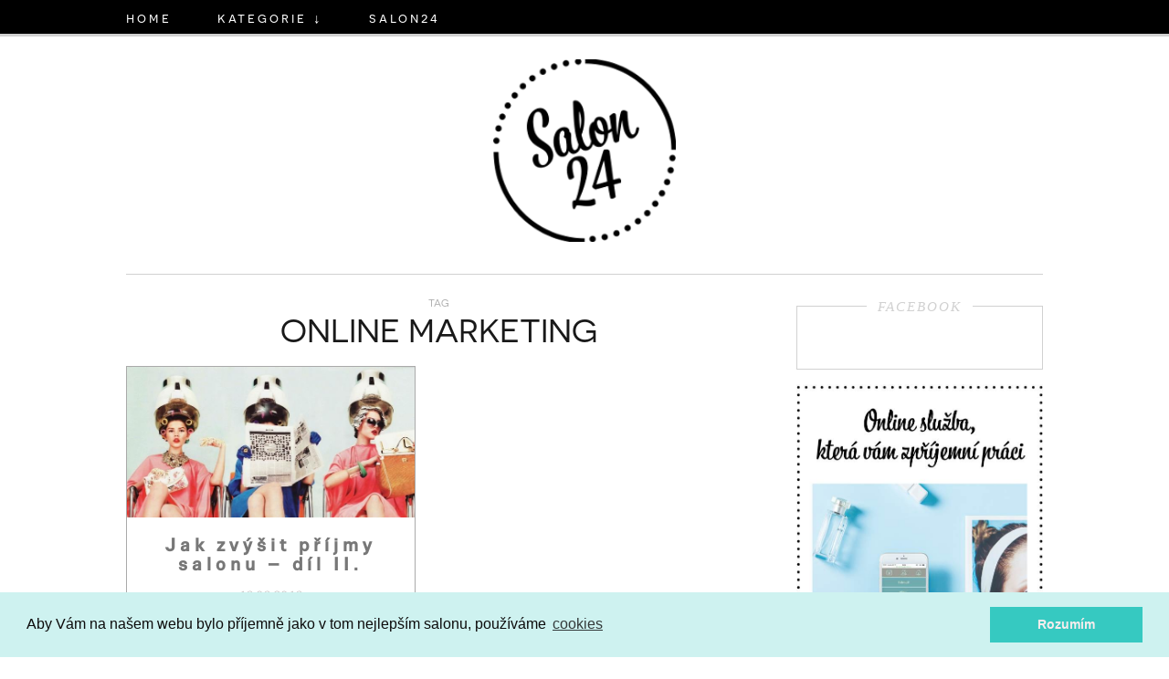

--- FILE ---
content_type: text/html;charset=UTF-8
request_url: https://www.salon24.cz/blog/tags/29/onlinemarketing
body_size: 3446
content:






































<!DOCTYPE html>
<html lang="cs-CZ" prefix="og: http://ogp.me/ns#">
<head>
<title>OnlineMarketing - Salon24</title>
<meta http-equiv="Content-Type" content="text/html; charset=UTF-8" />
<meta http-equiv="content-language" content="cs" />
<meta name=”Robots” content=”index,follow” />
<meta name="viewport" content="width=device-width, initial-scale=1.0" />
<meta name="p:domain_verify" content="7116227f4620e040d17918ed666c3912" />

	<meta property="og:title" content="OnlineMarketing" />
	<meta name="twitter:title" content="OnlineMarketing"/>


<meta property="og:url" content="https://www.salon24.cz/blog/tags/29/onlinemarketing" />
<meta property="og:type" content="website" />
<meta property="og:locale" content="cs_CZ" />
<meta property="og:site_name" content="SALON24 - blog" />
<meta name="twitter:domain" content="SALON24 - blog" />
<meta name="twitter:site" content="@Salon24" />
<meta property="article:author" content="https://www.facebook.com/Salon24.cz" />
<meta property="article:publisher" content="https://www.facebook.com/Salon24.cz" />

	


	<meta property="og:image" content="https://www.salon24.cz/images/logo/logo-600px.png" />
	<link rel="image_src" href="https://www.salon24.cz/images/logo/logo-600px.png" />
	<meta name="twitter:image" content="https://www.salon24.cz/images/logo/logo-600px.png" />



<link href="https://www.salon24.cz/styles/blog_styles.css?V12M16" rel="stylesheet" type="text/css" media="all" >
<link href="https://www.salon24.cz/styles/jquery-ui-1.10.1.custom.css" rel="stylesheet" type="text/css" >


<script src="https://www.salon24.cz/js/default.js" type="text/javascript" ></script>
<script src="https://www.salon24.cz/js/jquery-1.9.1.js" type="text/javascript" ></script>
<script src="https://www.salon24.cz/js/jquery-ui-1.10.1.custom.min.js" type="text/javascript" ></script>
<script src="https://www.salon24.cz/js/jquery.ui.datepicker-cs.js" type="text/javascript"></script>
<script src="https://www.salon24.cz/js/prototype.js" type="text/javascript" ></script>





		 <script>
		  (function(i,s,o,g,r,a,m){i['GoogleAnalyticsObject']=r;i[r]=i[r]||function(){
		  (i[r].q=i[r].q||[]).push(arguments)},i[r].l=1*new Date();a=s.createElement(o),
		  m=s.getElementsByTagName(o)[0];a.async=1;a.src=g;m.parentNode.insertBefore(a,m)
		  })(window,document,'script','//www.google-analytics.com/analytics.js','ga');
		
		  ga('create', 'UA-68112013-1', 'auto');
		  ga('send', 'pageview');

		</script>
		 

	
	<link rel="stylesheet" type="text/css" href="//cdnjs.cloudflare.com/ajax/libs/cookieconsent2/3.0.3/cookieconsent.min.css" />
	<script src="//cdnjs.cloudflare.com/ajax/libs/cookieconsent2/3.0.3/cookieconsent.min.js"></script>
	<script src="https://www.salon24.cz/js/cookie_policy.js" type="text/javascript" ></script>
</head>
































<body onload=";" >

		
		<div id="fb-root"></div>
		<script>(function(d, s, id) {
		  var js, fjs = d.getElementsByTagName(s)[0];
		  if (d.getElementById(id)) return;
		  js = d.createElement(s); js.id = id;
		  js.src = "//connect.facebook.net/cs_CZ/sdk.js#xfbml=1&version=v2.0";
		  fjs.parentNode.insertBefore(js, fjs);
		  }(document, 'script', 'facebook-jssdk'));
		</script>
		
		
	    	




















































<div id="header-fixed">
	<div id="navigace">
	
		<ul>
		
			<li><a href="/blog;jsessionid=BC94B5528C429052F3423669CA997AA4">HOME</a></li>
			<li id="kategorie0" ><a onmouseover="loadSnippetFull('kategorie_menu', 'https://www.salon24.cz/blog', 'loadSnippet', null); jQuery('#kategorie_menu').position({ my: 'left top', at: 'left bottom', of: jQuery('#kategorie0')});" 
			href="#">KATEGORIE &darr;</a>
				<div id="kategorie_menu" class="asdf" ></div>
			</li>
			<li><a href="/;jsessionid=BC94B5528C429052F3423669CA997AA4">salon24</a></li>
		</ul>
		
	
   	</div>
</div>

	    
	    
	    <div id="centered-content">
	    	<div id="content">
	    		<div id="salon_title">
	    		<a id="odkaz_logo" href="/;jsessionid=BC94B5528C429052F3423669CA997AA4" class="img_logo">&nbsp;</a>
				</div>
	    		








	<div style="display:none;">
	
	
	</div>
	
	
					
		<hr class="cara">
		<div id="article_list">
			<div id="tag_header" >
				<div class="tag">TAG</div>
				<div class="tag_name">Online marketing</div>
			</div>
			<div style="overflow:hidden;">
			
				<a href="/blog/clanky/13/jak-zvysit-prijmy-salonu-dil-ii;jsessionid=BC94B5528C429052F3423669CA997AA4" title="Zobrazit článek Jak zvýšit příjmy salonu – díl II."><div class="article_list_block">
					
				
						<img alt="obrazek1" src="https://www.salon24.cz/foto/378/max" srcset="https://www.salon24.cz/foto/378/400 400w,https://www.salon24.cz/foto/378/684 684w,https://www.salon24.cz/foto/378/684 684w" width="100%" >
						<h2>Jak zvýšit příjmy salonu – díl II.</h2>
						<div class="datum">16.06.2016</div>
					</div></a>	
			
			</div>
		<br />
		</div>
		






































<div id="pravyPanel">
	<div class="ss_block">
		<div class="title">
			<span>Facebook</span>
		</div>
		<div id="fb-root"></div>
			<script>(function(d, s, id) {
			  var js, fjs = d.getElementsByTagName(s)[0];
			  if (d.getElementById(id)) return;
			  js = d.createElement(s); js.id = id;
			  js.src = "//connect.facebook.net/cs_CZ/sdk.js#xfbml=1&version=v2.6";
			  fjs.parentNode.insertBefore(js, fjs);
			}(document, 'script', 'facebook-jssdk'));</script>
		<div style="position:relative; margin-left: 60px; margin-bottom: -120px; padding-bottom: -150px;">
			<iframe src="//www.facebook.com/plugins/like.php?href=https%3A%2F%2Fwww.facebook.com%2FSalon24.cz&amp;width&amp;layout=button&amp;action=like&amp;show_faces=false&amp;share=true&amp;height=35" frameborder="0" class="facebook_like" allowTransparency="true" ></iframe>
		</div>
	</div>	
	<br />
	<div>
	
		<a href="/profi;jsessionid=BC94B5528C429052F3423669CA997AA4"><img alt="banner" src="https://www.salon24.cz/images/Online_rezervace.jpg" width="100%" data-pin-no-hover="true"></a>
	</div>
			
	<br />
	<div class="ss_block">
		<div class=" title obrazek_title">Sociální sítě</div>
		<div class="ss-list">
			<a class="item" href="https://www.pinterest.com/salon247prague/" title="Pinterest"><img alt="pinterest" src="https://www.salon24.cz/images/ikony/pinterestc.png"><span>pinterest</span></a>
			<a class="item" href="https://twitter.com/Salon24" title="Twitter"><img alt="Twitter" src="https://www.salon24.cz/images/ikony/twitter.png"><span>twitter</span></a>
			
			<a class="item" href="https://instagram.com/salon24.cz/" title="Instagram"><img alt=google src="https://www.salon24.cz/images/ikony/instagram.png"><span>instagram</span></a>
			<a class="item" href="https://www.facebook.com/Salon24.cz" title="Facebook"><img alt="Facebook" src="https://www.salon24.cz/images/ikony/fb.png"><span>facebook</span></a>
			<div class="clearL"></div>
		</div>
	</div>	
	<br/>
	<div class="ss_block" style="height:310px;">
		<div class="title obrazek_title">instagram</div>
		<div id="galerie" >
			<div style="height: 280px; max-height: 280px;">
				<!-- LightWidget WIDGET -->
				<script src="//lightwidget.com/widgets/lightwidget.js"></script>
				<iframe src="//lightwidget.com/widgets/d970dfccc5015e7397dc9dc6fef2a79a.html" scrolling="no" allowtransparency="true" 
					class="lightwidget-widget" 
					style="width: 100%; border: 0; overflow: hidden; max-height: 290px; height: 285px; background-image: 100%;"></iframe>
			</div>
		</div>
		<br/><br/><br/><br/>
		<a href="https://instagram.com/salon24.cz/"><span style="font-family: NovecentowideNormalRegular;">SALON24.CZ</span></a>
	</div>
	<br/>
	<div>
		<a href="http://shop.salon24.cz/">
			<img alt="" src="https://www.salon24.cz/images/banner_skoleni_2.gif" width="100%" data-pin-no-hover="true">
		</a>
	</div>
	<br/>
	<div>
		<a href="http://www.marketingprosalony.cz/">
			<img alt="" src="https://www.salon24.cz/images/banner_skoleni_1.gif" width="100%" data-pin-no-hover="true">
		</a>
	</div>
	<br/>
	<div class="ss_block" >
		<div class="title obrazek_title">Oblíbené tagy</div>
		<div id="div_ajax_tags"></div>
		<input id="jsWebUrl" type="hidden" value="https://www.salon24.cz">
		<script type="text/javascript">
			var url = document.getElementById("jsWebUrl").value;
			AjaxPage.getFragment("div_ajax_tags").refresh(url + '/sal200_sidebar.action', null, null, null);
		</script>
	</div>

	<br />
</div>
		<div style="clear:both;"></div>
		
	
				<script src="https://www.salon24.cz/js/lightbox.js" type="text/javascript" ></script>
			</div>
		</div>
		
		
	<div style="clear:both;"></div>
		<div id="footer">
        	
        		



















<div id="footer_block">
				
	<div class="paticka_tlacitka">
	<div class="tlacitka">
		<a href="https://www.facebook.com/Salon24.cz" class="tlacitko_soc_site" title="SALON24 na facebooku" target="_blank">
			&#102;
		</a>
		<a href="https://twitter.com/salon24cz" class="tlacitko_soc_site" title="SALON24 na twitteru" target="_blank">
			&#116;
		</a>
		<a href="https://instagram.com/salon24.cz/" class="tlacitko_soc_site" title="SALON24 na instagramu" target="_blank">
			&#105;
		</a>
		<a href="https://www.pinterest.com/salon247prague/" class="tlacitko_soc_site" title="SALON24 na pinsterstu" target="_blank">
			&#112;
		</a>
		
	</div>
	</div>
		

</div>
          	
				
		 <a class="hidden" href="https://www.toplist.cz/" target="_top">
		 	<img class="hidden" src="https://toplist.cz/count.asp?id=1704742&logo=blank" alt="TOPlist" border="0" width="0" height="0">
		 </a>
	 	<script>
		!function(f,b,e,v,n,t,s){if(f.fbq)return;n=f.fbq=function(){n.callMethod?
		n.callMethod.apply(n,arguments):n.queue.push(arguments)};if(!f._fbq)f._fbq=n;
		n.push=n;n.loaded=!0;n.version='2.0';n.queue=[];t=b.createElement(e);t.async=!0;
		t.src=v;s=b.getElementsByTagName(e)[0];s.parentNode.insertBefore(t,s)}(window,
		document,'script','https://connect.facebook.net/en_US/fbevents.js');
		
		fbq('init', '1777146002500113');
		fbq('track', "PageView");</script>
		<noscript><img height="1" width="1" style="display:none"
		src="https://www.facebook.com/tr?id=1777146002500113&ev=PageView&noscript=1"
		/></noscript>
		 		
	    </div>
		
		
</body>
</html>

 




--- FILE ---
content_type: text/html;charset=UTF-8
request_url: https://www.salon24.cz/sal200_sidebar.action
body_size: 995
content:


































<div style="padding:20px;text-align:left;" class="tagy">

	<a href="/blog/tags/26/rezervacnisystem" title="Rezervační systém" class="link">#RezervacniSystem</a>

	<a href="/blog/tags/27/onlinerezervace" title="Online rezervace" class="link">#OnlineRezervace</a>

	<a href="/blog/tags/28/podnikani" title="podnikání" class="link">#Podnikani</a>

	<a href="/blog/tags/11/pedikura" title="Pedikúra" class="link">#Pedikura</a>

	<a href="/blog/tags/6/rtenka" title="Rtěnka" class="link">#Rtěnka</a>

	<a href="/blog/tags/13/chanel" title="Chanel" class="link">#Chanel</a>

	<a href="/blog/tags/22/manikura" title="Manikúra" class="link">#Manikura</a>

	<a href="/blog/tags/44/salon24girl" title="" class="link">#salon24girl</a>

	<a href="/blog/tags/18/antiaging" title="Antiaging" class="link">#Antiaging</a>

	<a href="/blog/tags/14/rougenoir" title="Rouge Noir" class="link">#RougeNoir</a>

</div>

--- FILE ---
content_type: text/css;charset=UTF-8
request_url: https://www.salon24.cz/styles/blog_styles.css?V12M16
body_size: 2970
content:
@font-face{font-family:NovecentowideLightBold;src:url(../fonts/Novecentowide-DemiBold-webfont.eot);src:url(../fonts/Novecentowide-DemiBold-webfont.eot?#iefix) format('embedded-opentype'),url(../fonts/Novecentowide-DemiBold-webfont.woff) format('woff'),url(../fonts/Novecentowide-DemiBold-webfont.ttf) format('truetype'),url(../fonts/Novecentowide-DemiBold-webfont.svg#NovecentowideLightBold) format('svg');font-weight:400;font-style:normal}@font-face{font-family:NovecentowideUltraLightBold;src:url(../fonts/Novecentowide-Medium-webfont.eot);src:url(../fonts/Novecentowide-Medium-webfont.eot?#iefix) format('embedded-opentype'),url(../fonts/Novecentowide-Medium-webfont.woff) format('woff'),url(../fonts/Novecentowide-Medium-webfont.ttf) format('truetype'),url(../fonts/Novecentowide-Medium-webfont.svg#NovecentowideUltraLightBold) format('svg');font-weight:400;font-style:normal}@font-face{font-family:NovecentowideNormalRegular;src:url(../fonts/Novecentowide-Normal-webfont.eot);src:url(../fonts/Novecentowide-Normal-webfont.eot?#iefix) format('embedded-opentype'),url(../fonts/Novecentowide-Normal-webfont.woff) format('woff'),url(../fonts/Novecentowide-Normal-webfont.ttf) format('truetype'),url(../fonts/Novecentowide-Normal-webfont.svg#NovecentowideNormalRegular) format('svg');font-weight:400;font-style:normal}@font-face{font-family:Novecento-Light;src:url(../fonts/Novecento-sans-wide-Light.eot),url(../fonts/Novecento-sans-wide-Light.otf) format('opentype');font-weight:400;font-style:normal}@font-face{font-family:Novecento-Book;src:url(../fonts/Novecento-sans-wide-Book.eot),url(../fonts/Novecento-sans-wide-Book.otf) format('opentype');font-weight:400;font-style:normal}@font-face{font-family:Novecento-Normal;src:url(../fonts/Novecento-sans-wide-Normal.eot),url(../fonts/Novecento-sans-wide-Normal.otf) format('opentype');font-weight:400;font-style:normal}@font-face{font-family:Novecento-Medium;src:url(../fonts/Novecento-sans-wide-Medium.eot),url(../fonts/Novecento-sans-wide-Medium.otf) format('opentype');font-weight:400;font-style:normal}@font-face{font-family:Novecento-Demibold;src:url(../fonts/Novecento-sans-wide-Demibold.eot),url(../fonts/Novecento-sans-wide-Demibold.otf) format('opentype');font-weight:400;font-style:normal}@font-face{font-family:Novecento-Bold;src:url(../fonts/Novecento-sans-wide-Bold.eot),url(../fonts/Novecento-sans-wide-Bold.otf) format('opentype');font-weight:400;font-style:normal}@font-face{font-family:RobotoCondensed-Light;src:url(../fonts/RobotoCondensed-Light.ttf) format('truetype')}@font-face{font-family:Roboto-Regular;src:url(../fonts/Roboto-Regular.ttf) format('truetype')}@font-face{font-family:Roboto-Light;src:url(../fonts/Roboto-Light.ttf) format('truetype')}@font-face{font-family:Soc-Site;src:url(../fonts/socsite.eot),url(../fonts/socsite.ttf) format('truetype');font-weight:400;font-style:normal}@font-face{font-family:Trivia-Light;src:url(../fonts/Trivia-sans-light.otf) format('opentype')}@font-face{font-family:Trivia-Medium;src:url(../fonts/Trivia-sans-medium.otf) format('opentype')}@font-face{font-family:Bistro-Script;src:url(../fonts/Bistro-script.otf) format('opentype')}body{font-family:sans-serif;font-size:11pt;margin:0 auto;padding-top:0}#centered-content{margin:0 auto;padding:0 10px}#header-fixed{background-color:#000;border-bottom:3px solid #d1d1d1;left:0;position:fixed;right:0;top:0;z-index:2}#header-fixed .submenu_list{width:190px;background-color:#000;color:#fff;max-height:352px;overflow:auto;position:absolute;left:-40px;border-bottom:none}#header-fixed .submenu_list .cm-item{margin:0;text-align:center;line-height:38px;border-top:1px solid #aaa}#header-fixed #kategorie0 .asdf{display:none}#header-fixed #kategorie0:hover .asdf{display:block}#odkaz_logo{display:inline-block;width:200px;height:200px;margin:0 auto}.img_logo{background-image:url(../images/SALON24_400px.png);background-repeat:no-repeat;background-position:center;background-size:100%;cursor:pointer}#navigace{font-family:Novecento-Normal;text-align:left;text-transform:lowercase;padding:0 10px;margin:0 auto;display:block}#navigace ul{list-style:none;padding:0;margin:0}#navigace .prava{float:right;font-family:Novecento-Bold}#navigace .prava li{padding-top:14px;font-size:9px}#navigace li{float:left;margin:0 50px 0 0;padding-top:10px;height:27px;display:block;letter-spacing:3px;font-weight:400;font-size:15px}#navigace a{color:#fff}#navigace a:hover{cursor:pointer;color:#aaa}a{color:#777;text-decoration:none;outline:0;transition:color .3s cubic-bezier(.25,.1,.25,1) 0}h1{font-family:Trivia-Medium;letter-spacing:3pt;text-transform:uppercase;font-size:27pt}#content{margin-top:30px}#content .odkaz{color:#777;padding:3px}#content .odkaz:hover{color:#777;border:1px solid #d1d1d1;padding:2px}#content .vice{margin-top:150px;font-family:Novecento-Normal;font-size:11pt;border:1px solid #d1d1d1;color:#d1d1d1;padding:5px 10px;text-align:center;line-height:30px;letter-spacing:2px}#content .vice:hover{color:#fff;background-color:#d1d1d1;padding:5px 10px}#content .cara{margin:30px 0 15px;padding:0 0 9px;border:0;border-top:1px solid #d1d1d1}#content .carka{margin:10px auto;padding:0 0 9px;border:0;border-top:1px solid #d1d1d1;width:50px}#footer_block{margin:30px auto 0;height:100%;width:100%;background-color:#eee;text-align:left;border:none;box-sizing:border-box}#footer_block .paticka_tlacitka{width:100%;background-color:#eee;display:block;padding:30px;box-sizing:border-box}#footer_block .paticka_tlacitka .tlacitka{max-width:1024px;margin:0 auto;text-align:center;padding-top:30px;padding-bottom:30px}#footer_block .paticka_tlacitka .tlacitka .tlacitko_soc_site{font-family:Soc-Site;color:#000;font-size:25pt;text-decoration:none}#first-article{text-align:center}#salon_title{text-align:center;letter-spacing:12pt;display:block;margin:60px 0 30px;padding:5px}.article_block{text-align:center;font-family:Trivia-Light}.article_block h2{font-family:Trivia-Medium;letter-spacing:3pt;text-transform:uppercase;font-size:23pt;line-height:30pt}.article_block a{color:#000;text-transform:uppercase}.article_block a:hover{color:#aaa}.article_block .datum{font-family:Novecento-Normal;color:#aaa;margin:0 0 15px;font-size:13pt}.article_block .datum a{font-size:11pt;color:#aaa}.article_block .datum a:hover{color:#000}.article_block .nic{height:450px;width:450px;background-color:#000;margin-top:10px}.article_block .article_content{margin-left:auto;margin-right:auto;text-align:left;font-family:Trivia-Light;font-size:15pt;line-height:22px;color:#464646}.article_block .article_content input[type=text],.article_block .article_content textarea{border:1px solid #d1d1d1;font-family:Tahoma;padding:8px}.tagy{text-align:center;font-family:Novecento-Book}.tagy a{color:#aaa}.tagy a:hover{color:#000}#articles_panel{float:left}#pravyPanel{float:right;padding:10px 0;width:270px}#pravyPanel #galerie{position:relative;height:220px}#pravyPanel .ss_block{position:relative;padding:25px 0 10px;border:1px solid #d1d1d1;text-align:center;font-family:Novecento-Normal;text-transform:uppercase}#pravyPanel .ss_block a{font-family:Novecento-Normal;text-transform:uppercase;letter-spacing:1pt}#pravyPanel .ss_block .title span{display:inline-block;letter-spacing:2px;padding:0 12px;font-family:'GFS Didot',serif;font-style:italic;font-weight:400;vertical-align:middle;color:#d1d1d1;background-color:#fff}#pravyPanel .ss_block .title{position:absolute;top:-10px;right:0;left:0}#pravyPanel .obrazek_title{z-index:1;position:relative;text-align:center;text-transform:uppercase;font-family:NovecentowideNormalRegular;font-size:12px;font-weight:400;line-height:40px;letter-spacing:2px;color:#fff;background-color:#000;border:0}#pravyPanel .ss-list{margin-left:auto;margin-right:auto}#pravyPanel .ss-list span{display:block;margin-top:8px}#pravyPanel .ss-list .item{margin:25px 9px 0 45px;text-transform:uppercase;font-family:NovecentowideNormalRegular;font-size:9px;letter-spacing:1px;color:#aaa;float:left;min-width:60px;border:0}#pravyPanel .clearL{clear:left}#pravyPanel .tlacitkoOk{width:35px;height:25px;font-size:11px;color:#fff;background-color:#000;display:inline-block;box-sizing:border-box;margin:-3px 0 -1px;padding:0;border:0;text-align:center;white-space:nowrap;vertical-align:1px;cursor:pointer;user-select:none;user-drag:none;font-family:Novecento-Normal;position:relative;left:-5px}#pravyPanel .tlacitkoOk:hover{border:1px solid #000;border-left:none;color:#000;background-color:#fff}#pravyPanel .novinky{padding-top:20px;padding-bottom:25px;text-align:center;font-family:Novecento-Book;font-size:18px;color:#777}img{border:0}a.tag{color:#aaa;transition:color .3s;text-decoration:none}a.tag:hover{color:#444;cursor:pointer}#tag_header{font-family:Novecento-Normal;text-align:center;margin-bottom:20px}#tag_header .tag{font-size:11px;color:#aaa}#tag_header .tag_name{margin:0;font-size:36px;color:#191919;text-transform:uppercase}#article_list{text-align:center;float:left}#article_list .article_list_block{width:46%;float:left;height:400px;margin-right:20px;margin-bottom:20px;border:1px solid #AAA}#article_list h2{letter-spacing:5px;font-family:Trivia-Medium;font-size:15pt}#article_list .datum{font-family:Trivia-Light;color:#aaa;margin:0 0 15px}#socialni_site{text-align:left}#socialni_site .sit{float:left;margin-right:7px}.podobne_clanky{text-align:center}.podobne_clanky h2{text-align:center;font-size:15pt;font-family:Trivia-Medium;letter-spacing:3pt;text-transform:uppercase}.podobne_clanky a{color:#aaa;text-transform:uppercase}.podobne_clanky a:hover{color:#000}.podobne_clanky .cara{margin:30px 0 15px;padding:0 0 9px;border:0;border-top:1px solid #d1d1d1}.podobne_clanky .tlacitko_plus{float:left;text-align:center;font-size:13pt;font-family:Novecento-Normal;font-weight:700;display:block;width:100%;text-transform:uppercase;cursor:pointer}.podobne_clanky .tlacitko_plus span{font-size:35pt}.podobne_clanky .block{float:left;position:relative;overflow:hidden;display:block;text-align:center;background-color:#fff;height:260px;width:220px;cursor:pointer;margin:10px 4px;border:0 solid #fff;-webkit-box-shadow:10px 11px 22px -1px rgba(0,0,0,.56);-moz-box-shadow:10px 11px 22px -1px rgba(0,0,0,.56);box-shadow:10px 11px 22px -1px rgba(0,0,0,.56)}.podobne_clanky .block .block_foto{display:table;max-width:220px;max-height:220px;margin:0}.podobne_clanky .block .block_foto a{text-align:center;vertical-align:middle;display:table-cell;margin:auto;cursor:pointer}.podobne_clanky .block span{letter-spacing:5px;font-family:Trivia-Medium;font-size:9pt}.podobne_clanky .block:hover{-webkit-box-shadow:15px 20px 46px 3px rgba(0,0,0,.56);-moz-box-shadow:15px 20px 46px 3px rgba(0,0,0,.56);box-shadow:15px 20px 46px 3px rgba(0,0,0,.56)}.login_okno{position:fixed;top:50%;left:50%;margin-top:-200px;margin-left:-200px;text-align:left;width:400px;background-color:#f3f3f3;border:1px solid #aaa;box-shadow:0 0 16px rgba(0,0,0,.655)}.login_okno p.header{margin:0 0 20px;padding:10px;color:#fff;font-size:12pt;text-align:left;background-color:#aaa}.login_okno .btn_login{font-weight:700;line-height:23px;height:45px;font-size:17pt;cursor:pointer;background-color:#ffd766;border:1px solid #ffd766;margin:30px 0}#login_oblast{border:1px solid #aaa;margin-left:20px;margin-right:20px;background-color:#fff}#login_oblast input[type=text],#login_oblast input[type=password]{border:1px solid #aaa;color:#777;font-size:13px;padding:9px;margin:5px 20px;font-family:Tahoma;width:240px}.message{position:fixed;top:40px;left:50%;margin:0 auto 0 -180px;z-index:9999;width:300px;padding:5px 20px;border:2px solid #EEE;font-family:Roboto-Light;display:none;-webkit-border-radius:0 0 5px 5px;-moz-border-radius:0 0 5px 5px;-ms-border-radius:0 0 5px 5px;-o-border-radius:0 0 5px 5px;border-radius:0 0 5px 5px}.messageE{color:#fff;background:#d1262f!important}.messageI{color:#fff;background:#96D8DC!important}.messageW{color:#000;background:#ffd209!important}@media only screen and (max-width:1023px){.article_content iframe{width:100%;height:200px}#odkaz_logo{width:100px;height:100px}}@media only screen and (max-width:370px){#navigace li{margin:0 25px 0 0}}@media (max-width:1023px){#centered-content{width:300px}#navigace{width:100%;marig-left:10px}#article_list,#articles_panel,#first-article,.article_content{width:300px}#article_list .article_list_block{width:99%}img{max-width:300px}#pravyPanel{width:300px;padding-top:50px}#footer_block{width:100%;min-width:300px}#footer_block .paticka_tlacitka{text-align:left}}@media (min-width:1024px) and (max-width:1280px){#centered-content,#first-article,#navigace{width:1004px}#article_list,#articles_panel,.article_content{width:684px}img{max-width:684px}}@media (min-width:1281px){#centered-content,#first-article,#navigace{width:1004px}#articles_panel,.article_content{width:684px}.article_content img{max-width:684px}#article_list{width:684px}img{max-width:1004px}#footer_block{min-width:1280px}}.hidden{visibility:hidden;margin:0;padding:0;border:none}.tlacitko{background-color:#000;color:#fff;margin-left:-1px;margin-top:3px;border:1px solid #d1d1d1;padding:6px 22px 8px;-webkit-border-radius:0;-moz-border-radius:0;-ms-border-radius:0;-o-border-radius:0;border-radius:0;font-family:Novecento-Normal}.tlacitko:hover{color:#000;background-color:#d1d1d1}

--- FILE ---
content_type: application/javascript;charset=UTF-8
request_url: https://www.salon24.cz/js/cookie_policy.js
body_size: 507
content:
window.addEventListener("load", function(){
window.cookieconsent.initialise({
  "palette": {
    "popup": {
      "background": "#cef2f0",
      "text": "#0d0c0c"
    },
    "button": {
      "background": "#36c9c1",
      "text": "#f7eded"
    }
  },
  "content": {
    "message": "Aby Vám na našem webu bylo příjemně jako v tom nejlepším salonu, používáme ",
    "dismiss": "Rozumím",
    "link": "cookies",
    "href": "https://salon24.cz/download/CookiePolicy.pdf"
  }
})});

--- FILE ---
content_type: text/plain
request_url: https://www.google-analytics.com/j/collect?v=1&_v=j102&a=1180883200&t=pageview&_s=1&dl=https%3A%2F%2Fwww.salon24.cz%2Fblog%2Ftags%2F29%2Fonlinemarketing&ul=en-us%40posix&dt=OnlineMarketing%20-%20Salon24&sr=1280x720&vp=1280x720&_u=IEBAAEABAAAAACAAI~&jid=1795076165&gjid=1992800436&cid=1087942744.1768972077&tid=UA-68112013-1&_gid=104840024.1768972077&_r=1&_slc=1&z=1050259356
body_size: -449
content:
2,cG-C1JNTJP9QR